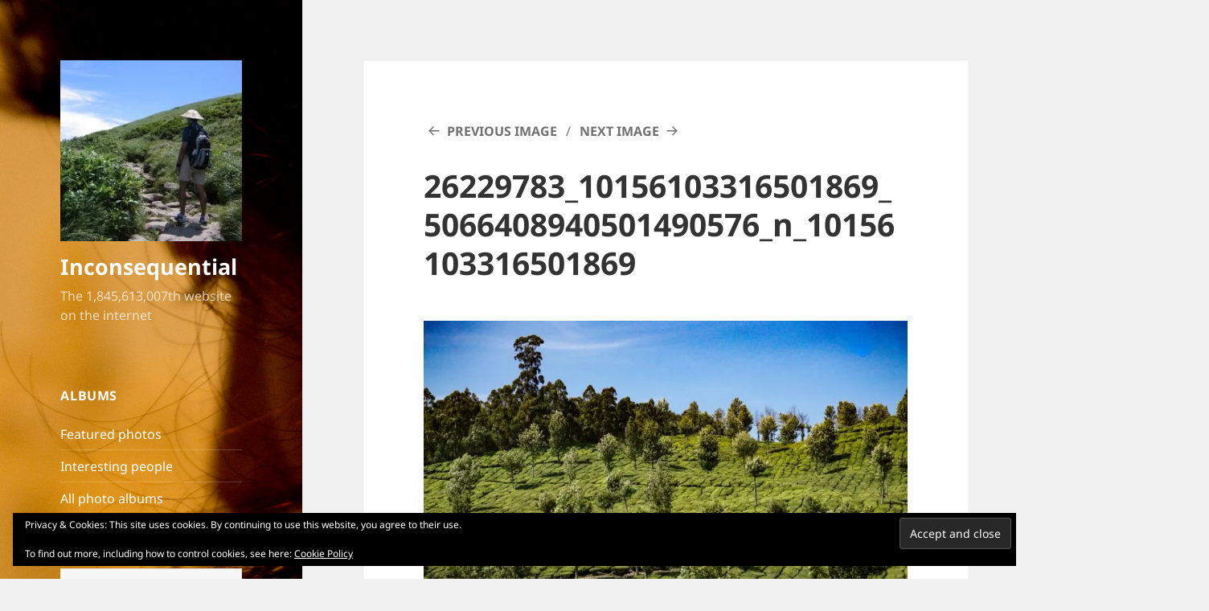

--- FILE ---
content_type: text/html; charset=UTF-8
request_url: https://prafulkapadia.com/26229783_10156103316501869_5066408940501490576_n_10156103316501869/
body_size: 17370
content:
<!DOCTYPE html>
<html lang="en-GB" class="no-js">
<head>
	<meta charset="UTF-8">
	<meta name="viewport" content="width=device-width, initial-scale=1.0">
	<link rel="profile" href="https://gmpg.org/xfn/11">
	<link rel="pingback" href="https://prafulkapadia.com/xmlrpc.php">
	
<title>26229783_10156103316501869_5066408940501490576_n_10156103316501869 &#8211; Inconsequential</title>
<meta name='robots' content='max-image-preview:large' />
	<style>img:is([sizes="auto" i], [sizes^="auto," i]) { contain-intrinsic-size: 3000px 1500px }</style>
	<link rel='dns-prefetch' href='//stats.wp.com' />
<link rel='dns-prefetch' href='//jetpack.wordpress.com' />
<link rel='dns-prefetch' href='//s0.wp.com' />
<link rel='dns-prefetch' href='//public-api.wordpress.com' />
<link rel='dns-prefetch' href='//0.gravatar.com' />
<link rel='dns-prefetch' href='//1.gravatar.com' />
<link rel='dns-prefetch' href='//2.gravatar.com' />
<link rel='preconnect' href='//i0.wp.com' />
<link rel='preconnect' href='//c0.wp.com' />
<link rel="alternate" type="application/rss+xml" title="Inconsequential &raquo; Feed" href="https://prafulkapadia.com/feed/" />
<link rel="alternate" type="application/rss+xml" title="Inconsequential &raquo; Comments Feed" href="https://prafulkapadia.com/comments/feed/" />
<link rel="alternate" type="application/rss+xml" title="Inconsequential &raquo; 26229783_10156103316501869_5066408940501490576_n_10156103316501869 Comments Feed" href="https://prafulkapadia.com/feed/?attachment_id=620" />

<link rel='stylesheet' id='twentyfifteen-jetpack-css' href='https://c0.wp.com/p/jetpack/15.4/modules/theme-tools/compat/twentyfifteen.css' media='all' />
<style id='wp-emoji-styles-inline-css'>

	img.wp-smiley, img.emoji {
		display: inline !important;
		border: none !important;
		box-shadow: none !important;
		height: 1em !important;
		width: 1em !important;
		margin: 0 0.07em !important;
		vertical-align: -0.1em !important;
		background: none !important;
		padding: 0 !important;
	}
</style>
<link rel='stylesheet' id='wp-block-library-css' href='https://c0.wp.com/c/6.8.3/wp-includes/css/dist/block-library/style.min.css' media='all' />
<style id='wp-block-library-theme-inline-css'>
.wp-block-audio :where(figcaption){color:#555;font-size:13px;text-align:center}.is-dark-theme .wp-block-audio :where(figcaption){color:#ffffffa6}.wp-block-audio{margin:0 0 1em}.wp-block-code{border:1px solid #ccc;border-radius:4px;font-family:Menlo,Consolas,monaco,monospace;padding:.8em 1em}.wp-block-embed :where(figcaption){color:#555;font-size:13px;text-align:center}.is-dark-theme .wp-block-embed :where(figcaption){color:#ffffffa6}.wp-block-embed{margin:0 0 1em}.blocks-gallery-caption{color:#555;font-size:13px;text-align:center}.is-dark-theme .blocks-gallery-caption{color:#ffffffa6}:root :where(.wp-block-image figcaption){color:#555;font-size:13px;text-align:center}.is-dark-theme :root :where(.wp-block-image figcaption){color:#ffffffa6}.wp-block-image{margin:0 0 1em}.wp-block-pullquote{border-bottom:4px solid;border-top:4px solid;color:currentColor;margin-bottom:1.75em}.wp-block-pullquote cite,.wp-block-pullquote footer,.wp-block-pullquote__citation{color:currentColor;font-size:.8125em;font-style:normal;text-transform:uppercase}.wp-block-quote{border-left:.25em solid;margin:0 0 1.75em;padding-left:1em}.wp-block-quote cite,.wp-block-quote footer{color:currentColor;font-size:.8125em;font-style:normal;position:relative}.wp-block-quote:where(.has-text-align-right){border-left:none;border-right:.25em solid;padding-left:0;padding-right:1em}.wp-block-quote:where(.has-text-align-center){border:none;padding-left:0}.wp-block-quote.is-large,.wp-block-quote.is-style-large,.wp-block-quote:where(.is-style-plain){border:none}.wp-block-search .wp-block-search__label{font-weight:700}.wp-block-search__button{border:1px solid #ccc;padding:.375em .625em}:where(.wp-block-group.has-background){padding:1.25em 2.375em}.wp-block-separator.has-css-opacity{opacity:.4}.wp-block-separator{border:none;border-bottom:2px solid;margin-left:auto;margin-right:auto}.wp-block-separator.has-alpha-channel-opacity{opacity:1}.wp-block-separator:not(.is-style-wide):not(.is-style-dots){width:100px}.wp-block-separator.has-background:not(.is-style-dots){border-bottom:none;height:1px}.wp-block-separator.has-background:not(.is-style-wide):not(.is-style-dots){height:2px}.wp-block-table{margin:0 0 1em}.wp-block-table td,.wp-block-table th{word-break:normal}.wp-block-table :where(figcaption){color:#555;font-size:13px;text-align:center}.is-dark-theme .wp-block-table :where(figcaption){color:#ffffffa6}.wp-block-video :where(figcaption){color:#555;font-size:13px;text-align:center}.is-dark-theme .wp-block-video :where(figcaption){color:#ffffffa6}.wp-block-video{margin:0 0 1em}:root :where(.wp-block-template-part.has-background){margin-bottom:0;margin-top:0;padding:1.25em 2.375em}
</style>
<style id='classic-theme-styles-inline-css'>
/*! This file is auto-generated */
.wp-block-button__link{color:#fff;background-color:#32373c;border-radius:9999px;box-shadow:none;text-decoration:none;padding:calc(.667em + 2px) calc(1.333em + 2px);font-size:1.125em}.wp-block-file__button{background:#32373c;color:#fff;text-decoration:none}
</style>
<link rel='stylesheet' id='mediaelement-css' href='https://c0.wp.com/c/6.8.3/wp-includes/js/mediaelement/mediaelementplayer-legacy.min.css' media='all' />
<link rel='stylesheet' id='wp-mediaelement-css' href='https://c0.wp.com/c/6.8.3/wp-includes/js/mediaelement/wp-mediaelement.min.css' media='all' />
<style id='jetpack-sharing-buttons-style-inline-css'>
.jetpack-sharing-buttons__services-list{display:flex;flex-direction:row;flex-wrap:wrap;gap:0;list-style-type:none;margin:5px;padding:0}.jetpack-sharing-buttons__services-list.has-small-icon-size{font-size:12px}.jetpack-sharing-buttons__services-list.has-normal-icon-size{font-size:16px}.jetpack-sharing-buttons__services-list.has-large-icon-size{font-size:24px}.jetpack-sharing-buttons__services-list.has-huge-icon-size{font-size:36px}@media print{.jetpack-sharing-buttons__services-list{display:none!important}}.editor-styles-wrapper .wp-block-jetpack-sharing-buttons{gap:0;padding-inline-start:0}ul.jetpack-sharing-buttons__services-list.has-background{padding:1.25em 2.375em}
</style>
<style id='global-styles-inline-css'>
:root{--wp--preset--aspect-ratio--square: 1;--wp--preset--aspect-ratio--4-3: 4/3;--wp--preset--aspect-ratio--3-4: 3/4;--wp--preset--aspect-ratio--3-2: 3/2;--wp--preset--aspect-ratio--2-3: 2/3;--wp--preset--aspect-ratio--16-9: 16/9;--wp--preset--aspect-ratio--9-16: 9/16;--wp--preset--color--black: #000000;--wp--preset--color--cyan-bluish-gray: #abb8c3;--wp--preset--color--white: #fff;--wp--preset--color--pale-pink: #f78da7;--wp--preset--color--vivid-red: #cf2e2e;--wp--preset--color--luminous-vivid-orange: #ff6900;--wp--preset--color--luminous-vivid-amber: #fcb900;--wp--preset--color--light-green-cyan: #7bdcb5;--wp--preset--color--vivid-green-cyan: #00d084;--wp--preset--color--pale-cyan-blue: #8ed1fc;--wp--preset--color--vivid-cyan-blue: #0693e3;--wp--preset--color--vivid-purple: #9b51e0;--wp--preset--color--dark-gray: #111;--wp--preset--color--light-gray: #f1f1f1;--wp--preset--color--yellow: #f4ca16;--wp--preset--color--dark-brown: #352712;--wp--preset--color--medium-pink: #e53b51;--wp--preset--color--light-pink: #ffe5d1;--wp--preset--color--dark-purple: #2e2256;--wp--preset--color--purple: #674970;--wp--preset--color--blue-gray: #22313f;--wp--preset--color--bright-blue: #55c3dc;--wp--preset--color--light-blue: #e9f2f9;--wp--preset--gradient--vivid-cyan-blue-to-vivid-purple: linear-gradient(135deg,rgba(6,147,227,1) 0%,rgb(155,81,224) 100%);--wp--preset--gradient--light-green-cyan-to-vivid-green-cyan: linear-gradient(135deg,rgb(122,220,180) 0%,rgb(0,208,130) 100%);--wp--preset--gradient--luminous-vivid-amber-to-luminous-vivid-orange: linear-gradient(135deg,rgba(252,185,0,1) 0%,rgba(255,105,0,1) 100%);--wp--preset--gradient--luminous-vivid-orange-to-vivid-red: linear-gradient(135deg,rgba(255,105,0,1) 0%,rgb(207,46,46) 100%);--wp--preset--gradient--very-light-gray-to-cyan-bluish-gray: linear-gradient(135deg,rgb(238,238,238) 0%,rgb(169,184,195) 100%);--wp--preset--gradient--cool-to-warm-spectrum: linear-gradient(135deg,rgb(74,234,220) 0%,rgb(151,120,209) 20%,rgb(207,42,186) 40%,rgb(238,44,130) 60%,rgb(251,105,98) 80%,rgb(254,248,76) 100%);--wp--preset--gradient--blush-light-purple: linear-gradient(135deg,rgb(255,206,236) 0%,rgb(152,150,240) 100%);--wp--preset--gradient--blush-bordeaux: linear-gradient(135deg,rgb(254,205,165) 0%,rgb(254,45,45) 50%,rgb(107,0,62) 100%);--wp--preset--gradient--luminous-dusk: linear-gradient(135deg,rgb(255,203,112) 0%,rgb(199,81,192) 50%,rgb(65,88,208) 100%);--wp--preset--gradient--pale-ocean: linear-gradient(135deg,rgb(255,245,203) 0%,rgb(182,227,212) 50%,rgb(51,167,181) 100%);--wp--preset--gradient--electric-grass: linear-gradient(135deg,rgb(202,248,128) 0%,rgb(113,206,126) 100%);--wp--preset--gradient--midnight: linear-gradient(135deg,rgb(2,3,129) 0%,rgb(40,116,252) 100%);--wp--preset--gradient--dark-gray-gradient-gradient: linear-gradient(90deg, rgba(17,17,17,1) 0%, rgba(42,42,42,1) 100%);--wp--preset--gradient--light-gray-gradient: linear-gradient(90deg, rgba(241,241,241,1) 0%, rgba(215,215,215,1) 100%);--wp--preset--gradient--white-gradient: linear-gradient(90deg, rgba(255,255,255,1) 0%, rgba(230,230,230,1) 100%);--wp--preset--gradient--yellow-gradient: linear-gradient(90deg, rgba(244,202,22,1) 0%, rgba(205,168,10,1) 100%);--wp--preset--gradient--dark-brown-gradient: linear-gradient(90deg, rgba(53,39,18,1) 0%, rgba(91,67,31,1) 100%);--wp--preset--gradient--medium-pink-gradient: linear-gradient(90deg, rgba(229,59,81,1) 0%, rgba(209,28,51,1) 100%);--wp--preset--gradient--light-pink-gradient: linear-gradient(90deg, rgba(255,229,209,1) 0%, rgba(255,200,158,1) 100%);--wp--preset--gradient--dark-purple-gradient: linear-gradient(90deg, rgba(46,34,86,1) 0%, rgba(66,48,123,1) 100%);--wp--preset--gradient--purple-gradient: linear-gradient(90deg, rgba(103,73,112,1) 0%, rgba(131,93,143,1) 100%);--wp--preset--gradient--blue-gray-gradient: linear-gradient(90deg, rgba(34,49,63,1) 0%, rgba(52,75,96,1) 100%);--wp--preset--gradient--bright-blue-gradient: linear-gradient(90deg, rgba(85,195,220,1) 0%, rgba(43,180,211,1) 100%);--wp--preset--gradient--light-blue-gradient: linear-gradient(90deg, rgba(233,242,249,1) 0%, rgba(193,218,238,1) 100%);--wp--preset--font-size--small: 13px;--wp--preset--font-size--medium: 20px;--wp--preset--font-size--large: 36px;--wp--preset--font-size--x-large: 42px;--wp--preset--spacing--20: 0.44rem;--wp--preset--spacing--30: 0.67rem;--wp--preset--spacing--40: 1rem;--wp--preset--spacing--50: 1.5rem;--wp--preset--spacing--60: 2.25rem;--wp--preset--spacing--70: 3.38rem;--wp--preset--spacing--80: 5.06rem;--wp--preset--shadow--natural: 6px 6px 9px rgba(0, 0, 0, 0.2);--wp--preset--shadow--deep: 12px 12px 50px rgba(0, 0, 0, 0.4);--wp--preset--shadow--sharp: 6px 6px 0px rgba(0, 0, 0, 0.2);--wp--preset--shadow--outlined: 6px 6px 0px -3px rgba(255, 255, 255, 1), 6px 6px rgba(0, 0, 0, 1);--wp--preset--shadow--crisp: 6px 6px 0px rgba(0, 0, 0, 1);}:where(.is-layout-flex){gap: 0.5em;}:where(.is-layout-grid){gap: 0.5em;}body .is-layout-flex{display: flex;}.is-layout-flex{flex-wrap: wrap;align-items: center;}.is-layout-flex > :is(*, div){margin: 0;}body .is-layout-grid{display: grid;}.is-layout-grid > :is(*, div){margin: 0;}:where(.wp-block-columns.is-layout-flex){gap: 2em;}:where(.wp-block-columns.is-layout-grid){gap: 2em;}:where(.wp-block-post-template.is-layout-flex){gap: 1.25em;}:where(.wp-block-post-template.is-layout-grid){gap: 1.25em;}.has-black-color{color: var(--wp--preset--color--black) !important;}.has-cyan-bluish-gray-color{color: var(--wp--preset--color--cyan-bluish-gray) !important;}.has-white-color{color: var(--wp--preset--color--white) !important;}.has-pale-pink-color{color: var(--wp--preset--color--pale-pink) !important;}.has-vivid-red-color{color: var(--wp--preset--color--vivid-red) !important;}.has-luminous-vivid-orange-color{color: var(--wp--preset--color--luminous-vivid-orange) !important;}.has-luminous-vivid-amber-color{color: var(--wp--preset--color--luminous-vivid-amber) !important;}.has-light-green-cyan-color{color: var(--wp--preset--color--light-green-cyan) !important;}.has-vivid-green-cyan-color{color: var(--wp--preset--color--vivid-green-cyan) !important;}.has-pale-cyan-blue-color{color: var(--wp--preset--color--pale-cyan-blue) !important;}.has-vivid-cyan-blue-color{color: var(--wp--preset--color--vivid-cyan-blue) !important;}.has-vivid-purple-color{color: var(--wp--preset--color--vivid-purple) !important;}.has-black-background-color{background-color: var(--wp--preset--color--black) !important;}.has-cyan-bluish-gray-background-color{background-color: var(--wp--preset--color--cyan-bluish-gray) !important;}.has-white-background-color{background-color: var(--wp--preset--color--white) !important;}.has-pale-pink-background-color{background-color: var(--wp--preset--color--pale-pink) !important;}.has-vivid-red-background-color{background-color: var(--wp--preset--color--vivid-red) !important;}.has-luminous-vivid-orange-background-color{background-color: var(--wp--preset--color--luminous-vivid-orange) !important;}.has-luminous-vivid-amber-background-color{background-color: var(--wp--preset--color--luminous-vivid-amber) !important;}.has-light-green-cyan-background-color{background-color: var(--wp--preset--color--light-green-cyan) !important;}.has-vivid-green-cyan-background-color{background-color: var(--wp--preset--color--vivid-green-cyan) !important;}.has-pale-cyan-blue-background-color{background-color: var(--wp--preset--color--pale-cyan-blue) !important;}.has-vivid-cyan-blue-background-color{background-color: var(--wp--preset--color--vivid-cyan-blue) !important;}.has-vivid-purple-background-color{background-color: var(--wp--preset--color--vivid-purple) !important;}.has-black-border-color{border-color: var(--wp--preset--color--black) !important;}.has-cyan-bluish-gray-border-color{border-color: var(--wp--preset--color--cyan-bluish-gray) !important;}.has-white-border-color{border-color: var(--wp--preset--color--white) !important;}.has-pale-pink-border-color{border-color: var(--wp--preset--color--pale-pink) !important;}.has-vivid-red-border-color{border-color: var(--wp--preset--color--vivid-red) !important;}.has-luminous-vivid-orange-border-color{border-color: var(--wp--preset--color--luminous-vivid-orange) !important;}.has-luminous-vivid-amber-border-color{border-color: var(--wp--preset--color--luminous-vivid-amber) !important;}.has-light-green-cyan-border-color{border-color: var(--wp--preset--color--light-green-cyan) !important;}.has-vivid-green-cyan-border-color{border-color: var(--wp--preset--color--vivid-green-cyan) !important;}.has-pale-cyan-blue-border-color{border-color: var(--wp--preset--color--pale-cyan-blue) !important;}.has-vivid-cyan-blue-border-color{border-color: var(--wp--preset--color--vivid-cyan-blue) !important;}.has-vivid-purple-border-color{border-color: var(--wp--preset--color--vivid-purple) !important;}.has-vivid-cyan-blue-to-vivid-purple-gradient-background{background: var(--wp--preset--gradient--vivid-cyan-blue-to-vivid-purple) !important;}.has-light-green-cyan-to-vivid-green-cyan-gradient-background{background: var(--wp--preset--gradient--light-green-cyan-to-vivid-green-cyan) !important;}.has-luminous-vivid-amber-to-luminous-vivid-orange-gradient-background{background: var(--wp--preset--gradient--luminous-vivid-amber-to-luminous-vivid-orange) !important;}.has-luminous-vivid-orange-to-vivid-red-gradient-background{background: var(--wp--preset--gradient--luminous-vivid-orange-to-vivid-red) !important;}.has-very-light-gray-to-cyan-bluish-gray-gradient-background{background: var(--wp--preset--gradient--very-light-gray-to-cyan-bluish-gray) !important;}.has-cool-to-warm-spectrum-gradient-background{background: var(--wp--preset--gradient--cool-to-warm-spectrum) !important;}.has-blush-light-purple-gradient-background{background: var(--wp--preset--gradient--blush-light-purple) !important;}.has-blush-bordeaux-gradient-background{background: var(--wp--preset--gradient--blush-bordeaux) !important;}.has-luminous-dusk-gradient-background{background: var(--wp--preset--gradient--luminous-dusk) !important;}.has-pale-ocean-gradient-background{background: var(--wp--preset--gradient--pale-ocean) !important;}.has-electric-grass-gradient-background{background: var(--wp--preset--gradient--electric-grass) !important;}.has-midnight-gradient-background{background: var(--wp--preset--gradient--midnight) !important;}.has-small-font-size{font-size: var(--wp--preset--font-size--small) !important;}.has-medium-font-size{font-size: var(--wp--preset--font-size--medium) !important;}.has-large-font-size{font-size: var(--wp--preset--font-size--large) !important;}.has-x-large-font-size{font-size: var(--wp--preset--font-size--x-large) !important;}
:where(.wp-block-post-template.is-layout-flex){gap: 1.25em;}:where(.wp-block-post-template.is-layout-grid){gap: 1.25em;}
:where(.wp-block-columns.is-layout-flex){gap: 2em;}:where(.wp-block-columns.is-layout-grid){gap: 2em;}
:root :where(.wp-block-pullquote){font-size: 1.5em;line-height: 1.6;}
</style>
<link rel='stylesheet' id='parent-style-css' href='https://prafulkapadia.com/wp-content/themes/twentyfifteen/style.css?ver=6.8.3' media='all' />
<link rel='stylesheet' id='twentyfifteen-fonts-css' href='https://prafulkapadia.com/wp-content/themes/twentyfifteen/assets/fonts/noto-sans-plus-noto-serif-plus-inconsolata.css?ver=20230328' media='all' />
<link rel='stylesheet' id='genericons-css' href='https://c0.wp.com/p/jetpack/15.4/_inc/genericons/genericons/genericons.css' media='all' />
<link rel='stylesheet' id='twentyfifteen-style-css' href='https://prafulkapadia.com/wp-content/themes/twentyfifteen-child/style.css?ver=20250415' media='all' />
<link rel='stylesheet' id='twentyfifteen-block-style-css' href='https://prafulkapadia.com/wp-content/themes/twentyfifteen/css/blocks.css?ver=20240715' media='all' />
<link rel='stylesheet' id='jetpack-subscriptions-css' href='https://c0.wp.com/p/jetpack/15.4/_inc/build/subscriptions/subscriptions.min.css' media='all' />
<link rel='stylesheet' id='sharedaddy-css' href='https://c0.wp.com/p/jetpack/15.4/modules/sharedaddy/sharing.css' media='all' />
<link rel='stylesheet' id='social-logos-css' href='https://c0.wp.com/p/jetpack/15.4/_inc/social-logos/social-logos.min.css' media='all' />





<link rel="https://api.w.org/" href="https://prafulkapadia.com/wp-json/" /><link rel="alternate" title="JSON" type="application/json" href="https://prafulkapadia.com/wp-json/wp/v2/media/620" /><link rel="EditURI" type="application/rsd+xml" title="RSD" href="https://prafulkapadia.com/xmlrpc.php?rsd" />
<meta name="generator" content="WordPress 6.8.3" />
<link rel='shortlink' href='https://prafulkapadia.com/?p=620' />
<link rel="alternate" title="oEmbed (JSON)" type="application/json+oembed" href="https://prafulkapadia.com/wp-json/oembed/1.0/embed?url=https%3A%2F%2Fprafulkapadia.com%2F26229783_10156103316501869_5066408940501490576_n_10156103316501869%2F" />
<link rel="alternate" title="oEmbed (XML)" type="text/xml+oembed" href="https://prafulkapadia.com/wp-json/oembed/1.0/embed?url=https%3A%2F%2Fprafulkapadia.com%2F26229783_10156103316501869_5066408940501490576_n_10156103316501869%2F&#038;format=xml" />
	<style>img#wpstats{display:none}</style>
				<style type="text/css" id="twentyfifteen-header-css">
				.site-header {

			/*
			 * No shorthand so the Customizer can override individual properties.
			 * @see https://core.trac.wordpress.org/ticket/31460
			 */
			background-image: url(https://prafulkapadia.com/wp-content/uploads/2019/03/cropped-DSC02456-wp1-2.jpg);
			background-repeat: no-repeat;
			background-position: 50% 50%;
			-webkit-background-size: cover;
			-moz-background-size:    cover;
			-o-background-size:      cover;
			background-size:         cover;
		}

		@media screen and (min-width: 59.6875em) {
			body:before {

				/*
				 * No shorthand so the Customizer can override individual properties.
				 * @see https://core.trac.wordpress.org/ticket/31460
				 */
				background-image: url(https://prafulkapadia.com/wp-content/uploads/2019/03/cropped-DSC02456-wp1-2.jpg);
				background-repeat: no-repeat;
				background-position: 100% 50%;
				-webkit-background-size: cover;
				-moz-background-size:    cover;
				-o-background-size:      cover;
				background-size:         cover;
				border-right: 0;
			}

			.site-header {
				background: transparent;
			}
		}
				</style>
		
<!-- Jetpack Open Graph Tags -->
<meta property="og:type" content="article" />
<meta property="og:title" content="26229783_10156103316501869_5066408940501490576_n_10156103316501869" />
<meta property="og:url" content="https://prafulkapadia.com/26229783_10156103316501869_5066408940501490576_n_10156103316501869/" />
<meta property="og:description" content="Visit the post for more." />
<meta property="article:published_time" content="2018-01-04T16:31:13+00:00" />
<meta property="article:modified_time" content="2018-01-04T16:31:13+00:00" />
<meta property="og:site_name" content="Inconsequential" />
<meta property="og:image" content="https://prafulkapadia.com/wp-content/uploads/2019/03/26229783_10156103316501869_5066408940501490576_n_10156103316501869.jpg" />
<meta property="og:image:alt" content="photos_and_videos/India_10156017845096869/26229783_10156103316501869_5066408940501490576_n_10156103316501869.jpg" />
<meta property="og:locale" content="en_GB" />
<meta name="twitter:site" content="@praful_kapadia" />
<meta name="twitter:text:title" content="26229783_10156103316501869_5066408940501490576_n_10156103316501869" />
<meta name="twitter:image" content="https://i0.wp.com/prafulkapadia.com/wp-content/uploads/2019/03/26229783_10156103316501869_5066408940501490576_n_10156103316501869.jpg?fit=960%2C640&#038;ssl=1&#038;w=640" />
<meta name="twitter:image:alt" content="photos_and_videos/India_10156017845096869/26229783_10156103316501869_5066408940501490576_n_10156103316501869.jpg" />
<meta name="twitter:card" content="summary_large_image" />
<meta name="twitter:description" content="Visit the post for more." />

<!-- End Jetpack Open Graph Tags -->
<link rel="icon" href="https://i0.wp.com/prafulkapadia.com/wp-content/uploads/2019/03/cropped-206931_4837906868_2005_n_4837906868-1.jpg?fit=32%2C32&#038;ssl=1" sizes="32x32" />
<link rel="icon" href="https://i0.wp.com/prafulkapadia.com/wp-content/uploads/2019/03/cropped-206931_4837906868_2005_n_4837906868-1.jpg?fit=192%2C192&#038;ssl=1" sizes="192x192" />
<link rel="apple-touch-icon" href="https://i0.wp.com/prafulkapadia.com/wp-content/uploads/2019/03/cropped-206931_4837906868_2005_n_4837906868-1.jpg?fit=180%2C180&#038;ssl=1" />
<meta name="msapplication-TileImage" content="https://i0.wp.com/prafulkapadia.com/wp-content/uploads/2019/03/cropped-206931_4837906868_2005_n_4837906868-1.jpg?fit=270%2C270&#038;ssl=1" />
		<style id="wp-custom-css">
			/* Jetpack Carousel */

.jp-carousel-image-meta {
display: none;
}


/* Hide Comment Form & Link */
#jp-carousel-comment-form-container, /* Form */
div.jp-carousel-buttons a.jp-carousel-commentlink, /* Link */
#jp-carousel-comments-loading /* Loading Comments text */ {
	display: none !important;
}

/* Remove Padding from Link Area */
.jp-carousel-buttons {
	padding: 0 !important;
}

/* Hide image title, which is usually
 * the filename. We use the description
 * to describe the image
 */

.jp-carousel-titleanddesc-title {
	display: none !important;
}

a:hover, a:focus {
	color: #1F99DD;
}

		</style>
		</head>

<body class="attachment wp-singular attachment-template-default single single-attachment postid-620 attachmentid-620 attachment-jpeg wp-custom-logo wp-embed-responsive wp-theme-twentyfifteen wp-child-theme-twentyfifteen-child">
<div id="page" class="hfeed site">
	<a class="skip-link screen-reader-text" href="#content">
		Skip to content	</a>

	<div id="sidebar" class="sidebar">
		<header id="masthead" class="site-header">
			<div class="site-branding">
				<a href="https://prafulkapadia.com/" class="custom-logo-link" rel="home"><img width="248" height="247" src="https://i0.wp.com/prafulkapadia.com/wp-content/uploads/2019/03/cropped-206931_4837906868_2005_n_4837906868.jpg?fit=248%2C247&amp;ssl=1" class="custom-logo" alt="Inconsequential" decoding="async" fetchpriority="high" srcset="https://i0.wp.com/prafulkapadia.com/wp-content/uploads/2019/03/cropped-206931_4837906868_2005_n_4837906868.jpg?w=248&amp;ssl=1 248w, https://i0.wp.com/prafulkapadia.com/wp-content/uploads/2019/03/cropped-206931_4837906868_2005_n_4837906868.jpg?resize=150%2C150&amp;ssl=1 150w" sizes="(max-width: 248px) 100vw, 248px" data-attachment-id="93" data-permalink="https://prafulkapadia.com/cropped-206931_4837906868_2005_n_4837906868-jpg/" data-orig-file="https://i0.wp.com/prafulkapadia.com/wp-content/uploads/2019/03/cropped-206931_4837906868_2005_n_4837906868.jpg?fit=248%2C247&amp;ssl=1" data-orig-size="248,247" data-comments-opened="1" data-image-meta="{&quot;aperture&quot;:&quot;0&quot;,&quot;credit&quot;:&quot;&quot;,&quot;camera&quot;:&quot;&quot;,&quot;caption&quot;:&quot;&quot;,&quot;created_timestamp&quot;:&quot;0&quot;,&quot;copyright&quot;:&quot;&quot;,&quot;focal_length&quot;:&quot;0&quot;,&quot;iso&quot;:&quot;0&quot;,&quot;shutter_speed&quot;:&quot;0&quot;,&quot;title&quot;:&quot;&quot;,&quot;orientation&quot;:&quot;0&quot;}" data-image-title="cropped-206931_4837906868_2005_n_4837906868.jpg" data-image-description="&lt;p&gt;https://prafulkapadia.com/wp-content/uploads/2019/03/cropped-206931_4837906868_2005_n_4837906868.jpg&lt;/p&gt;
" data-image-caption="" data-medium-file="https://i0.wp.com/prafulkapadia.com/wp-content/uploads/2019/03/cropped-206931_4837906868_2005_n_4837906868.jpg?fit=248%2C247&amp;ssl=1" data-large-file="https://i0.wp.com/prafulkapadia.com/wp-content/uploads/2019/03/cropped-206931_4837906868_2005_n_4837906868.jpg?fit=248%2C247&amp;ssl=1" /></a>						<p class="site-title"><a href="https://prafulkapadia.com/" rel="home" >Inconsequential</a></p>
												<p class="site-description">The 1,845,613,007th website on the internet</p>
										<button class="secondary-toggle">Menu and widgets</button>
			</div><!-- .site-branding -->
		</header><!-- .site-header -->

			<div id="secondary" class="secondary">

		
		
					<div id="widget-area" class="widget-area" role="complementary">
				<aside id="nav_menu-4" class="widget widget_nav_menu"><h2 class="widget-title">Albums</h2><nav class="menu-albums-container" aria-label="Albums"><ul id="menu-albums" class="menu"><li id="menu-item-3615" class="menu-item menu-item-type-post_type menu-item-object-pk-photo-album menu-item-3615"><a href="https://prafulkapadia.com/albums/featured-photos/">Featured photos</a></li>
<li id="menu-item-3614" class="menu-item menu-item-type-post_type menu-item-object-pk-photo-album menu-item-3614"><a href="https://prafulkapadia.com/albums/people/">Interesting people</a></li>
<li id="menu-item-3616" class="menu-item menu-item-type-post_type_archive menu-item-object-pk-photo-album menu-item-3616"><a href="https://prafulkapadia.com/albums/">All photo albums</a></li>
</ul></nav></aside><aside id="search-2" class="widget widget_search"><form role="search" method="get" class="search-form" action="https://prafulkapadia.com/">
				<label>
					<span class="screen-reader-text">Search for:</span>
					<input type="search" class="search-field" placeholder="Search &hellip;" value="" name="s" />
				</label>
				<input type="submit" class="search-submit screen-reader-text" value="Search" />
			</form></aside>
		<aside id="recent-posts-2" class="widget widget_recent_entries">
		<h2 class="widget-title">Recent Updates</h2><nav aria-label="Recent Updates">
		<ul>
											<li>
					<a href="https://prafulkapadia.com/2025/12/05/ramanujan-the-mathemagician/">Ramanujan the mathemagician</a>
									</li>
											<li>
					<a href="https://prafulkapadia.com/2025/12/03/richmond-and-kew/">Richmond and Kew</a>
									</li>
											<li>
					<a href="https://prafulkapadia.com/2025/12/01/wild-garlic-in-box-hill/">Wild garlic in Box Hill</a>
									</li>
											<li>
					<a href="https://prafulkapadia.com/2025/09/19/spring-in-kew-gardens/">Spring in Kew Gardens</a>
									</li>
											<li>
					<a href="https://prafulkapadia.com/2025/09/17/back-in-london-at-mildreds/">Back in London at Mildred&#8217;s</a>
									</li>
					</ul>

		</nav></aside><aside id="blog_subscription-2" class="widget widget_blog_subscription jetpack_subscription_widget"><h2 class="widget-title">Receive email when blog updated</h2>
			<div class="wp-block-jetpack-subscriptions__container">
			<form action="#" method="post" accept-charset="utf-8" id="subscribe-blog-blog_subscription-2"
				data-blog="159177506"
				data-post_access_level="everybody" >
									<p id="subscribe-email">
						<label id="jetpack-subscribe-label"
							class="screen-reader-text"
							for="subscribe-field-blog_subscription-2">
							Email Address						</label>
						<input type="email" name="email" autocomplete="email" required="required"
																					value=""
							id="subscribe-field-blog_subscription-2"
							placeholder="Email Address"
						/>
					</p>

					<p id="subscribe-submit"
											>
						<input type="hidden" name="action" value="subscribe"/>
						<input type="hidden" name="source" value="https://prafulkapadia.com/26229783_10156103316501869_5066408940501490576_n_10156103316501869/"/>
						<input type="hidden" name="sub-type" value="widget"/>
						<input type="hidden" name="redirect_fragment" value="subscribe-blog-blog_subscription-2"/>
						<input type="hidden" id="_wpnonce" name="_wpnonce" value="fa080c4320" /><input type="hidden" name="_wp_http_referer" value="/26229783_10156103316501869_5066408940501490576_n_10156103316501869/" />						<button type="submit"
															class="wp-block-button__link"
																					name="jetpack_subscriptions_widget"
						>
							Subscribe						</button>
					</p>
							</form>
						</div>
			
</aside><aside id="categories-2" class="widget widget_categories"><h2 class="widget-title">Categories</h2><nav aria-label="Categories">
			<ul>
					<li class="cat-item cat-item-7"><a href="https://prafulkapadia.com/category/culture/">Culture</a>
</li>
	<li class="cat-item cat-item-58"><a href="https://prafulkapadia.com/category/health/">Health</a>
</li>
	<li class="cat-item cat-item-60"><a href="https://prafulkapadia.com/category/hiking/">Hiking</a>
</li>
	<li class="cat-item cat-item-64"><a href="https://prafulkapadia.com/category/tech/">Tech</a>
</li>
	<li class="cat-item cat-item-9"><a href="https://prafulkapadia.com/category/travel/">Travel</a>
</li>
	<li class="cat-item cat-item-1"><a href="https://prafulkapadia.com/category/uncategorized/">Uncategorized</a>
</li>
			</ul>

			</nav></aside><aside id="archives-2" class="widget widget_archive"><h2 class="widget-title">Archives</h2>		<label class="screen-reader-text" for="archives-dropdown-2">Archives</label>
		<select id="archives-dropdown-2" name="archive-dropdown">
			
			<option value="">Select Month</option>
				<option value='https://prafulkapadia.com/2025/12/'> December 2025 </option>
	<option value='https://prafulkapadia.com/2025/09/'> September 2025 </option>
	<option value='https://prafulkapadia.com/2025/07/'> July 2025 </option>
	<option value='https://prafulkapadia.com/2025/06/'> June 2025 </option>
	<option value='https://prafulkapadia.com/2025/05/'> May 2025 </option>
	<option value='https://prafulkapadia.com/2025/04/'> April 2025 </option>
	<option value='https://prafulkapadia.com/2025/03/'> March 2025 </option>
	<option value='https://prafulkapadia.com/2025/02/'> February 2025 </option>
	<option value='https://prafulkapadia.com/2025/01/'> January 2025 </option>
	<option value='https://prafulkapadia.com/2024/09/'> September 2024 </option>
	<option value='https://prafulkapadia.com/2024/08/'> August 2024 </option>
	<option value='https://prafulkapadia.com/2024/06/'> June 2024 </option>
	<option value='https://prafulkapadia.com/2024/05/'> May 2024 </option>
	<option value='https://prafulkapadia.com/2024/04/'> April 2024 </option>
	<option value='https://prafulkapadia.com/2024/03/'> March 2024 </option>
	<option value='https://prafulkapadia.com/2023/12/'> December 2023 </option>
	<option value='https://prafulkapadia.com/2023/11/'> November 2023 </option>
	<option value='https://prafulkapadia.com/2023/10/'> October 2023 </option>
	<option value='https://prafulkapadia.com/2023/09/'> September 2023 </option>
	<option value='https://prafulkapadia.com/2023/08/'> August 2023 </option>
	<option value='https://prafulkapadia.com/2023/07/'> July 2023 </option>
	<option value='https://prafulkapadia.com/2023/06/'> June 2023 </option>
	<option value='https://prafulkapadia.com/2023/05/'> May 2023 </option>
	<option value='https://prafulkapadia.com/2023/04/'> April 2023 </option>
	<option value='https://prafulkapadia.com/2023/03/'> March 2023 </option>
	<option value='https://prafulkapadia.com/2023/02/'> February 2023 </option>
	<option value='https://prafulkapadia.com/2023/01/'> January 2023 </option>
	<option value='https://prafulkapadia.com/2022/12/'> December 2022 </option>
	<option value='https://prafulkapadia.com/2022/11/'> November 2022 </option>
	<option value='https://prafulkapadia.com/2022/10/'> October 2022 </option>
	<option value='https://prafulkapadia.com/2022/09/'> September 2022 </option>
	<option value='https://prafulkapadia.com/2022/08/'> August 2022 </option>
	<option value='https://prafulkapadia.com/2022/07/'> July 2022 </option>
	<option value='https://prafulkapadia.com/2022/06/'> June 2022 </option>
	<option value='https://prafulkapadia.com/2022/05/'> May 2022 </option>
	<option value='https://prafulkapadia.com/2022/04/'> April 2022 </option>
	<option value='https://prafulkapadia.com/2021/12/'> December 2021 </option>
	<option value='https://prafulkapadia.com/2021/11/'> November 2021 </option>
	<option value='https://prafulkapadia.com/2021/10/'> October 2021 </option>
	<option value='https://prafulkapadia.com/2021/09/'> September 2021 </option>
	<option value='https://prafulkapadia.com/2021/08/'> August 2021 </option>
	<option value='https://prafulkapadia.com/2021/06/'> June 2021 </option>
	<option value='https://prafulkapadia.com/2021/05/'> May 2021 </option>
	<option value='https://prafulkapadia.com/2021/03/'> March 2021 </option>
	<option value='https://prafulkapadia.com/2021/01/'> January 2021 </option>
	<option value='https://prafulkapadia.com/2020/12/'> December 2020 </option>
	<option value='https://prafulkapadia.com/2020/11/'> November 2020 </option>
	<option value='https://prafulkapadia.com/2020/10/'> October 2020 </option>
	<option value='https://prafulkapadia.com/2020/09/'> September 2020 </option>
	<option value='https://prafulkapadia.com/2020/08/'> August 2020 </option>
	<option value='https://prafulkapadia.com/2020/07/'> July 2020 </option>
	<option value='https://prafulkapadia.com/2020/06/'> June 2020 </option>
	<option value='https://prafulkapadia.com/2020/03/'> March 2020 </option>
	<option value='https://prafulkapadia.com/2020/02/'> February 2020 </option>
	<option value='https://prafulkapadia.com/2020/01/'> January 2020 </option>
	<option value='https://prafulkapadia.com/2019/12/'> December 2019 </option>
	<option value='https://prafulkapadia.com/2019/11/'> November 2019 </option>
	<option value='https://prafulkapadia.com/2019/10/'> October 2019 </option>
	<option value='https://prafulkapadia.com/2019/09/'> September 2019 </option>
	<option value='https://prafulkapadia.com/2019/08/'> August 2019 </option>
	<option value='https://prafulkapadia.com/2019/07/'> July 2019 </option>
	<option value='https://prafulkapadia.com/2019/06/'> June 2019 </option>
	<option value='https://prafulkapadia.com/2019/05/'> May 2019 </option>
	<option value='https://prafulkapadia.com/2019/04/'> April 2019 </option>
	<option value='https://prafulkapadia.com/2019/03/'> March 2019 </option>
	<option value='https://prafulkapadia.com/2018/11/'> November 2018 </option>
	<option value='https://prafulkapadia.com/2018/10/'> October 2018 </option>
	<option value='https://prafulkapadia.com/2018/09/'> September 2018 </option>
	<option value='https://prafulkapadia.com/2018/08/'> August 2018 </option>
	<option value='https://prafulkapadia.com/2018/07/'> July 2018 </option>
	<option value='https://prafulkapadia.com/2018/06/'> June 2018 </option>
	<option value='https://prafulkapadia.com/2018/04/'> April 2018 </option>
	<option value='https://prafulkapadia.com/2018/03/'> March 2018 </option>
	<option value='https://prafulkapadia.com/2018/02/'> February 2018 </option>
	<option value='https://prafulkapadia.com/2018/01/'> January 2018 </option>
	<option value='https://prafulkapadia.com/2017/12/'> December 2017 </option>
	<option value='https://prafulkapadia.com/2017/11/'> November 2017 </option>
	<option value='https://prafulkapadia.com/2017/10/'> October 2017 </option>
	<option value='https://prafulkapadia.com/2017/09/'> September 2017 </option>
	<option value='https://prafulkapadia.com/2017/08/'> August 2017 </option>
	<option value='https://prafulkapadia.com/2017/07/'> July 2017 </option>
	<option value='https://prafulkapadia.com/2017/06/'> June 2017 </option>
	<option value='https://prafulkapadia.com/2017/05/'> May 2017 </option>
	<option value='https://prafulkapadia.com/2017/04/'> April 2017 </option>
	<option value='https://prafulkapadia.com/2017/02/'> February 2017 </option>
	<option value='https://prafulkapadia.com/2016/08/'> August 2016 </option>
	<option value='https://prafulkapadia.com/2016/07/'> July 2016 </option>
	<option value='https://prafulkapadia.com/2016/05/'> May 2016 </option>
	<option value='https://prafulkapadia.com/2016/04/'> April 2016 </option>
	<option value='https://prafulkapadia.com/2016/03/'> March 2016 </option>
	<option value='https://prafulkapadia.com/2016/02/'> February 2016 </option>
	<option value='https://prafulkapadia.com/2016/01/'> January 2016 </option>
	<option value='https://prafulkapadia.com/2015/12/'> December 2015 </option>
	<option value='https://prafulkapadia.com/2015/11/'> November 2015 </option>
	<option value='https://prafulkapadia.com/2015/10/'> October 2015 </option>
	<option value='https://prafulkapadia.com/2015/09/'> September 2015 </option>
	<option value='https://prafulkapadia.com/2007/10/'> October 2007 </option>

		</select>

			
</aside><aside id="tag_cloud-2" class="widget widget_tag_cloud"><h2 class="widget-title">Topics</h2><nav aria-label="Topics"><div class="tagcloud"><ul class='wp-tag-cloud' role='list'>
	<li><a href="https://prafulkapadia.com/tag/amsterdam/" class="tag-cloud-link tag-link-11 tag-link-position-1" style="font-size: 9.112582781457pt;" aria-label="Amsterdam (7 items)">Amsterdam</a></li>
	<li><a href="https://prafulkapadia.com/tag/auroville/" class="tag-cloud-link tag-link-249 tag-link-position-2" style="font-size: 10.41059602649pt;" aria-label="Auroville (10 items)">Auroville</a></li>
	<li><a href="https://prafulkapadia.com/tag/austin/" class="tag-cloud-link tag-link-138 tag-link-position-3" style="font-size: 9.112582781457pt;" aria-label="Austin (7 items)">Austin</a></li>
	<li><a href="https://prafulkapadia.com/tag/bangalore/" class="tag-cloud-link tag-link-244 tag-link-position-4" style="font-size: 11.059602649007pt;" aria-label="Bangalore (12 items)">Bangalore</a></li>
	<li><a href="https://prafulkapadia.com/tag/berlin/" class="tag-cloud-link tag-link-78 tag-link-position-5" style="font-size: 9.112582781457pt;" aria-label="Berlin (7 items)">Berlin</a></li>
	<li><a href="https://prafulkapadia.com/tag/birmingham/" class="tag-cloud-link tag-link-82 tag-link-position-6" style="font-size: 8.6490066225166pt;" aria-label="Birmingham (6 items)">Birmingham</a></li>
	<li><a href="https://prafulkapadia.com/tag/books/" class="tag-cloud-link tag-link-111 tag-link-position-7" style="font-size: 9.5761589403974pt;" aria-label="Books (8 items)">Books</a></li>
	<li><a href="https://prafulkapadia.com/tag/boston/" class="tag-cloud-link tag-link-156 tag-link-position-8" style="font-size: 8.6490066225166pt;" aria-label="Boston (6 items)">Boston</a></li>
	<li><a href="https://prafulkapadia.com/tag/busan/" class="tag-cloud-link tag-link-206 tag-link-position-9" style="font-size: 8.6490066225166pt;" aria-label="Busan (6 items)">Busan</a></li>
	<li><a href="https://prafulkapadia.com/tag/chicago/" class="tag-cloud-link tag-link-146 tag-link-position-10" style="font-size: 10.039735099338pt;" aria-label="Chicago (9 items)">Chicago</a></li>
	<li><a href="https://prafulkapadia.com/tag/culture/" class="tag-cloud-link tag-link-13 tag-link-position-11" style="font-size: 8pt;" aria-label="Culture (5 items)">Culture</a></li>
	<li><a href="https://prafulkapadia.com/tag/darjeeling/" class="tag-cloud-link tag-link-258 tag-link-position-12" style="font-size: 9.112582781457pt;" aria-label="Darjeeling (7 items)">Darjeeling</a></li>
	<li><a href="https://prafulkapadia.com/tag/finland/" class="tag-cloud-link tag-link-232 tag-link-position-13" style="font-size: 11.430463576159pt;" aria-label="Finland (13 items)">Finland</a></li>
	<li><a href="https://prafulkapadia.com/tag/gangtok/" class="tag-cloud-link tag-link-259 tag-link-position-14" style="font-size: 9.112582781457pt;" aria-label="Gangtok (7 items)">Gangtok</a></li>
	<li><a href="https://prafulkapadia.com/tag/helsinki/" class="tag-cloud-link tag-link-231 tag-link-position-15" style="font-size: 10.41059602649pt;" aria-label="Helsinki (10 items)">Helsinki</a></li>
	<li><a href="https://prafulkapadia.com/tag/hong-kong/" class="tag-cloud-link tag-link-193 tag-link-position-16" style="font-size: 11.430463576159pt;" aria-label="Hong Kong (13 items)">Hong Kong</a></li>
	<li><a href="https://prafulkapadia.com/tag/india/" class="tag-cloud-link tag-link-10 tag-link-position-17" style="font-size: 22pt;" aria-label="India (195 items)">India</a></li>
	<li><a href="https://prafulkapadia.com/tag/japan/" class="tag-cloud-link tag-link-207 tag-link-position-18" style="font-size: 15.788079470199pt;" aria-label="Japan (41 items)">Japan</a></li>
	<li><a href="https://prafulkapadia.com/tag/kalimpong/" class="tag-cloud-link tag-link-263 tag-link-position-19" style="font-size: 9.5761589403974pt;" aria-label="Kalimpong (8 items)">Kalimpong</a></li>
	<li><a href="https://prafulkapadia.com/tag/kew-gardens/" class="tag-cloud-link tag-link-23 tag-link-position-20" style="font-size: 9.5761589403974pt;" aria-label="Kew Gardens (8 items)">Kew Gardens</a></li>
	<li><a href="https://prafulkapadia.com/tag/kochi/" class="tag-cloud-link tag-link-239 tag-link-position-21" style="font-size: 8pt;" aria-label="Kochi (5 items)">Kochi</a></li>
	<li><a href="https://prafulkapadia.com/tag/kolkata/" class="tag-cloud-link tag-link-255 tag-link-position-22" style="font-size: 10.781456953642pt;" aria-label="Kolkata (11 items)">Kolkata</a></li>
	<li><a href="https://prafulkapadia.com/tag/kyoto/" class="tag-cloud-link tag-link-196 tag-link-position-23" style="font-size: 9.5761589403974pt;" aria-label="Kyoto (8 items)">Kyoto</a></li>
	<li><a href="https://prafulkapadia.com/tag/london/" class="tag-cloud-link tag-link-6 tag-link-position-24" style="font-size: 13.192052980132pt;" aria-label="London (21 items)">London</a></li>
	<li><a href="https://prafulkapadia.com/tag/london-loop/" class="tag-cloud-link tag-link-172 tag-link-position-25" style="font-size: 10.781456953642pt;" aria-label="London Loop (11 items)">London Loop</a></li>
	<li><a href="https://prafulkapadia.com/tag/los-angeles/" class="tag-cloud-link tag-link-128 tag-link-position-26" style="font-size: 8.6490066225166pt;" aria-label="Los Angeles (6 items)">Los Angeles</a></li>
	<li><a href="https://prafulkapadia.com/tag/macao/" class="tag-cloud-link tag-link-203 tag-link-position-27" style="font-size: 8pt;" aria-label="Macao (5 items)">Macao</a></li>
	<li><a href="https://prafulkapadia.com/tag/madeira-flower-festival/" class="tag-cloud-link tag-link-30 tag-link-position-28" style="font-size: 8pt;" aria-label="Madeira - Flower Festival (5 items)">Madeira - Flower Festival</a></li>
	<li><a href="https://prafulkapadia.com/tag/mobile-uploads/" class="tag-cloud-link tag-link-8 tag-link-position-29" style="font-size: 14.953642384106pt;" aria-label="Mobile - Uploads (33 items)">Mobile - Uploads</a></li>
	<li><a href="https://prafulkapadia.com/tag/new-york/" class="tag-cloud-link tag-link-158 tag-link-position-30" style="font-size: 11.708609271523pt;" aria-label="New York (14 items)">New York</a></li>
	<li><a href="https://prafulkapadia.com/tag/puducherry/" class="tag-cloud-link tag-link-248 tag-link-position-31" style="font-size: 8.6490066225166pt;" aria-label="Puducherry (6 items)">Puducherry</a></li>
	<li><a href="https://prafulkapadia.com/tag/san-francisco/" class="tag-cloud-link tag-link-99 tag-link-position-32" style="font-size: 9.112582781457pt;" aria-label="San Francisco (7 items)">San Francisco</a></li>
	<li><a href="https://prafulkapadia.com/tag/sapporo/" class="tag-cloud-link tag-link-214 tag-link-position-33" style="font-size: 8.6490066225166pt;" aria-label="Sapporo (6 items)">Sapporo</a></li>
	<li><a href="https://prafulkapadia.com/tag/scotland/" class="tag-cloud-link tag-link-184 tag-link-position-34" style="font-size: 12.450331125828pt;" aria-label="Scotland (17 items)">Scotland</a></li>
	<li><a href="https://prafulkapadia.com/tag/seoul/" class="tag-cloud-link tag-link-205 tag-link-position-35" style="font-size: 10.781456953642pt;" aria-label="Seoul (11 items)">Seoul</a></li>
	<li><a href="https://prafulkapadia.com/tag/south-korea/" class="tag-cloud-link tag-link-204 tag-link-position-36" style="font-size: 13.192052980132pt;" aria-label="South Korea (21 items)">South Korea</a></li>
	<li><a href="https://prafulkapadia.com/tag/street-art/" class="tag-cloud-link tag-link-45 tag-link-position-37" style="font-size: 8pt;" aria-label="Street Art (5 items)">Street Art</a></li>
	<li><a href="https://prafulkapadia.com/tag/taipei/" class="tag-cloud-link tag-link-200 tag-link-position-38" style="font-size: 9.112582781457pt;" aria-label="Taipei (7 items)">Taipei</a></li>
	<li><a href="https://prafulkapadia.com/tag/taiwan/" class="tag-cloud-link tag-link-199 tag-link-position-39" style="font-size: 13.841059602649pt;" aria-label="Taiwan (25 items)">Taiwan</a></li>
	<li><a href="https://prafulkapadia.com/tag/thiruvananthapurum/" class="tag-cloud-link tag-link-240 tag-link-position-40" style="font-size: 8.6490066225166pt;" aria-label="Thiruvananthapurum (6 items)">Thiruvananthapurum</a></li>
	<li><a href="https://prafulkapadia.com/tag/timeline-photos/" class="tag-cloud-link tag-link-47 tag-link-position-41" style="font-size: 9.5761589403974pt;" aria-label="Timeline Photos (8 items)">Timeline Photos</a></li>
	<li><a href="https://prafulkapadia.com/tag/tokyo/" class="tag-cloud-link tag-link-194 tag-link-position-42" style="font-size: 10.41059602649pt;" aria-label="Tokyo (10 items)">Tokyo</a></li>
	<li><a href="https://prafulkapadia.com/tag/uk-towns/" class="tag-cloud-link tag-link-49 tag-link-position-43" style="font-size: 8pt;" aria-label="UK towns (5 items)">UK towns</a></li>
	<li><a href="https://prafulkapadia.com/tag/usa/" class="tag-cloud-link tag-link-100 tag-link-position-44" style="font-size: 17.920529801325pt;" aria-label="USA (70 items)">USA</a></li>
	<li><a href="https://prafulkapadia.com/tag/walks/" class="tag-cloud-link tag-link-52 tag-link-position-45" style="font-size: 10.781456953642pt;" aria-label="Walks (11 items)">Walks</a></li>
</ul>
</div>
</nav></aside><aside id="eu_cookie_law_widget-2" class="widget widget_eu_cookie_law_widget">
<div
	class="hide-on-button negative"
	data-hide-timeout="30"
	data-consent-expiration="180"
	id="eu-cookie-law"
>
	<form method="post" id="jetpack-eu-cookie-law-form">
		<input type="submit" value="Accept and close" class="accept" />
	</form>

	Privacy &amp; Cookies: This site uses cookies. By continuing to use this website, you agree to their use.<br />
<br />
To find out more, including how to control cookies, see here:
		<a href="http://prafulkapadia.com/?page_id=3" rel="">
		Cookie Policy	</a>
</div>
</aside><aside id="nav_menu-3" class="widget widget_nav_menu"><h2 class="widget-title">Other</h2><nav class="menu-other-links-container" aria-label="Other"><ul id="menu-other-links" class="menu"><li id="menu-item-3584" class="menu-item menu-item-type-post_type menu-item-object-page menu-item-3584"><a href="https://prafulkapadia.com/about/">About</a></li>
<li id="menu-item-3777" class="menu-item menu-item-type-post_type menu-item-object-page menu-item-3777"><a href="https://prafulkapadia.com/faq/">FAQ</a></li>
<li id="menu-item-3586" class="menu-item menu-item-type-post_type menu-item-object-page menu-item-3586"><a href="https://prafulkapadia.com/contact/">Contact</a></li>
<li id="menu-item-3774" class="menu-item menu-item-type-post_type menu-item-object-page menu-item-3774"><a href="https://prafulkapadia.com/subscribe/">Subscribe</a></li>
<li id="menu-item-3588" class="menu-item menu-item-type-custom menu-item-object-custom menu-item-3588"><a href="https://github.com/Praful">GitHub</a></li>
<li id="menu-item-3585" class="menu-item menu-item-type-post_type menu-item-object-page menu-item-3585"><a href="https://prafulkapadia.com/terms-of-use/">Terms of use</a></li>
<li id="menu-item-3587" class="menu-item menu-item-type-post_type menu-item-object-page menu-item-privacy-policy menu-item-3587"><a rel="privacy-policy" href="https://prafulkapadia.com/privacy/">Privacy policy</a></li>
<li id="menu-item-3589" class="menu-item menu-item-type-custom menu-item-object-custom menu-item-3589"><a href="/feed">RSS feed</a></li>
</ul></nav></aside>			</div><!-- .widget-area -->
		
	</div><!-- .secondary -->

	</div><!-- .sidebar -->

	<div id="content" class="site-content">

	<div id="primary" class="content-area">
		<main id="main" class="site-main">

			
			<article id="post-620" class="post-620 attachment type-attachment status-inherit hentry">

				<nav id="image-navigation" class="navigation image-navigation">
					<div class="nav-links">
						<div class="nav-previous"><a href='https://prafulkapadia.com/26166642_10156103316406869_3887953924173402011_n_10156103316406869/'>Previous Image</a></div><div class="nav-next"><a href='https://prafulkapadia.com/26167312_10156105345581869_4625454714211972705_n_10156105345581869/'>Next Image</a></div>
					</div><!-- .nav-links -->
				</nav><!-- .image-navigation -->

				<header class="entry-header">
					<h1 class="entry-title">26229783_10156103316501869_5066408940501490576_n_10156103316501869</h1>				</header><!-- .entry-header -->

				<div class="entry-content">

					<div class="entry-attachment">
						<img width="660" height="440" src="https://i0.wp.com/prafulkapadia.com/wp-content/uploads/2019/03/26229783_10156103316501869_5066408940501490576_n_10156103316501869.jpg?fit=660%2C440&amp;ssl=1" class="attachment-large size-large" alt="photos_and_videos/India_10156017845096869/26229783_10156103316501869_5066408940501490576_n_10156103316501869.jpg" decoding="async" srcset="https://i0.wp.com/prafulkapadia.com/wp-content/uploads/2019/03/26229783_10156103316501869_5066408940501490576_n_10156103316501869.jpg?w=960&amp;ssl=1 960w, https://i0.wp.com/prafulkapadia.com/wp-content/uploads/2019/03/26229783_10156103316501869_5066408940501490576_n_10156103316501869.jpg?resize=300%2C200&amp;ssl=1 300w, https://i0.wp.com/prafulkapadia.com/wp-content/uploads/2019/03/26229783_10156103316501869_5066408940501490576_n_10156103316501869.jpg?resize=768%2C512&amp;ssl=1 768w" sizes="(max-width: 660px) 100vw, 660px" data-attachment-id="620" data-permalink="https://prafulkapadia.com/26229783_10156103316501869_5066408940501490576_n_10156103316501869/" data-orig-file="https://i0.wp.com/prafulkapadia.com/wp-content/uploads/2019/03/26229783_10156103316501869_5066408940501490576_n_10156103316501869.jpg?fit=960%2C640&amp;ssl=1" data-orig-size="960,640" data-comments-opened="1" data-image-meta="{&quot;aperture&quot;:&quot;0&quot;,&quot;credit&quot;:&quot;&quot;,&quot;camera&quot;:&quot;&quot;,&quot;caption&quot;:&quot;&quot;,&quot;created_timestamp&quot;:&quot;0&quot;,&quot;copyright&quot;:&quot;&quot;,&quot;focal_length&quot;:&quot;0&quot;,&quot;iso&quot;:&quot;0&quot;,&quot;shutter_speed&quot;:&quot;0&quot;,&quot;title&quot;:&quot;&quot;,&quot;orientation&quot;:&quot;0&quot;}" data-image-title="26229783_10156103316501869_5066408940501490576_n_10156103316501869" data-image-description="" data-image-caption="" data-medium-file="https://i0.wp.com/prafulkapadia.com/wp-content/uploads/2019/03/26229783_10156103316501869_5066408940501490576_n_10156103316501869.jpg?fit=300%2C200&amp;ssl=1" data-large-file="https://i0.wp.com/prafulkapadia.com/wp-content/uploads/2019/03/26229783_10156103316501869_5066408940501490576_n_10156103316501869.jpg?fit=660%2C440&amp;ssl=1" />
						
						</div><!-- .entry-attachment -->

						<div class="sharedaddy sd-sharing-enabled"><div class="robots-nocontent sd-block sd-social sd-social-icon sd-sharing"><h3 class="sd-title">Share</h3><div class="sd-content"><ul><li class="share-facebook"><a rel="nofollow noopener noreferrer"
				data-shared="sharing-facebook-620"
				class="share-facebook sd-button share-icon no-text"
				href="https://prafulkapadia.com/26229783_10156103316501869_5066408940501490576_n_10156103316501869/?share=facebook"
				target="_blank"
				aria-labelledby="sharing-facebook-620"
				>
				<span id="sharing-facebook-620" hidden>Click to share on Facebook (Opens in new window)</span>
				<span>Facebook</span>
			</a></li><li class="share-twitter"><a rel="nofollow noopener noreferrer"
				data-shared="sharing-twitter-620"
				class="share-twitter sd-button share-icon no-text"
				href="https://prafulkapadia.com/26229783_10156103316501869_5066408940501490576_n_10156103316501869/?share=twitter"
				target="_blank"
				aria-labelledby="sharing-twitter-620"
				>
				<span id="sharing-twitter-620" hidden>Click to share on X (Opens in new window)</span>
				<span>X</span>
			</a></li><li class="share-jetpack-whatsapp"><a rel="nofollow noopener noreferrer"
				data-shared="sharing-whatsapp-620"
				class="share-jetpack-whatsapp sd-button share-icon no-text"
				href="https://prafulkapadia.com/26229783_10156103316501869_5066408940501490576_n_10156103316501869/?share=jetpack-whatsapp"
				target="_blank"
				aria-labelledby="sharing-whatsapp-620"
				>
				<span id="sharing-whatsapp-620" hidden>Click to share on WhatsApp (Opens in new window)</span>
				<span>WhatsApp</span>
			</a></li><li class="share-reddit"><a rel="nofollow noopener noreferrer"
				data-shared="sharing-reddit-620"
				class="share-reddit sd-button share-icon no-text"
				href="https://prafulkapadia.com/26229783_10156103316501869_5066408940501490576_n_10156103316501869/?share=reddit"
				target="_blank"
				aria-labelledby="sharing-reddit-620"
				>
				<span id="sharing-reddit-620" hidden>Click to share on Reddit (Opens in new window)</span>
				<span>Reddit</span>
			</a></li><li><a href="#" class="sharing-anchor sd-button share-more"><span>More</span></a></li><li class="share-end"></li></ul><div class="sharing-hidden"><div class="inner" style="display: none;"><ul><li class="share-email"><a rel="nofollow noopener noreferrer"
				data-shared="sharing-email-620"
				class="share-email sd-button share-icon no-text"
				href="mailto:?subject=%5BShared%20Post%5D%2026229783_10156103316501869_5066408940501490576_n_10156103316501869&#038;body=https%3A%2F%2Fprafulkapadia.com%2F26229783_10156103316501869_5066408940501490576_n_10156103316501869%2F&#038;share=email"
				target="_blank"
				aria-labelledby="sharing-email-620"
				data-email-share-error-title="Do you have email set up?" data-email-share-error-text="If you&#039;re having problems sharing via email, you might not have email set up for your browser. You may need to create a new email yourself." data-email-share-nonce="43b4e3e4f5" data-email-share-track-url="https://prafulkapadia.com/26229783_10156103316501869_5066408940501490576_n_10156103316501869/?share=email">
				<span id="sharing-email-620" hidden>Click to email a link to a friend (Opens in new window)</span>
				<span>Email</span>
			</a></li><li class="share-linkedin"><a rel="nofollow noopener noreferrer"
				data-shared="sharing-linkedin-620"
				class="share-linkedin sd-button share-icon no-text"
				href="https://prafulkapadia.com/26229783_10156103316501869_5066408940501490576_n_10156103316501869/?share=linkedin"
				target="_blank"
				aria-labelledby="sharing-linkedin-620"
				>
				<span id="sharing-linkedin-620" hidden>Click to share on LinkedIn (Opens in new window)</span>
				<span>LinkedIn</span>
			</a></li><li class="share-pocket"><a rel="nofollow noopener noreferrer"
				data-shared="sharing-pocket-620"
				class="share-pocket sd-button share-icon no-text"
				href="https://prafulkapadia.com/26229783_10156103316501869_5066408940501490576_n_10156103316501869/?share=pocket"
				target="_blank"
				aria-labelledby="sharing-pocket-620"
				>
				<span id="sharing-pocket-620" hidden>Click to share on Pocket (Opens in new window)</span>
				<span>Pocket</span>
			</a></li><li class="share-pinterest"><a rel="nofollow noopener noreferrer"
				data-shared="sharing-pinterest-620"
				class="share-pinterest sd-button share-icon no-text"
				href="https://prafulkapadia.com/26229783_10156103316501869_5066408940501490576_n_10156103316501869/?share=pinterest"
				target="_blank"
				aria-labelledby="sharing-pinterest-620"
				>
				<span id="sharing-pinterest-620" hidden>Click to share on Pinterest (Opens in new window)</span>
				<span>Pinterest</span>
			</a></li><li class="share-print"><a rel="nofollow noopener noreferrer"
				data-shared="sharing-print-620"
				class="share-print sd-button share-icon no-text"
				href="https://prafulkapadia.com/26229783_10156103316501869_5066408940501490576_n_10156103316501869/#print?share=print"
				target="_blank"
				aria-labelledby="sharing-print-620"
				>
				<span id="sharing-print-620" hidden>Click to print (Opens in new window)</span>
				<span>Print</span>
			</a></li><li class="share-end"></li></ul></div></div></div></div></div>					</div><!-- .entry-content -->

					<footer class="entry-footer">
					<span class="posted-on"><span class="screen-reader-text">Posted on </span><a href="https://prafulkapadia.com/26229783_10156103316501869_5066408940501490576_n_10156103316501869/" rel="bookmark"><time class="entry-date published updated" datetime="2018-01-04T16:31:13+00:00">4 Jan 2018</time></a></span><span class="full-size-link"><span class="screen-reader-text">Full size </span><a href="https://prafulkapadia.com/wp-content/uploads/2019/03/26229783_10156103316501869_5066408940501490576_n_10156103316501869.jpg">960 &times; 640</a></span>											</footer><!-- .entry-footer -->

				</article><!-- #post-620 -->

				
<div id="comments" class="comments-area">

	
	
	
		<div id="respond" class="comment-respond">
			<h3 id="reply-title" class="comment-reply-title">Leave a Reply<small><a rel="nofollow" id="cancel-comment-reply-link" href="/26229783_10156103316501869_5066408940501490576_n_10156103316501869/#respond" style="display:none;">Cancel reply</a></small></h3>			<form id="commentform" class="comment-form">
				<iframe
					title="Comment Form"
					src="https://jetpack.wordpress.com/jetpack-comment/?blogid=159177506&#038;postid=620&#038;comment_registration=0&#038;require_name_email=1&#038;stc_enabled=1&#038;stb_enabled=1&#038;show_avatars=1&#038;avatar_default=mystery&#038;greeting=Leave+a+Reply&#038;jetpack_comments_nonce=548d6c3e36&#038;greeting_reply=Leave+a+Reply+to+%25s&#038;color_scheme=light&#038;lang=en_GB&#038;jetpack_version=15.4&#038;iframe_unique_id=1&#038;show_cookie_consent=10&#038;has_cookie_consent=0&#038;is_current_user_subscribed=0&#038;token_key=%3Bnormal%3B&#038;sig=cb5723f8759c553a60257b6722f8d7c92cecf0c9#parent=https%3A%2F%2Fprafulkapadia.com%2F26229783_10156103316501869_5066408940501490576_n_10156103316501869%2F"
											name="jetpack_remote_comment"
						style="width:100%; height: 430px; border:0;"
										class="jetpack_remote_comment"
					id="jetpack_remote_comment"
					sandbox="allow-same-origin allow-top-navigation allow-scripts allow-forms allow-popups"
				>
									</iframe>
									<!--[if !IE]><!-->
					
					<!--<![endif]-->
							</form>
		</div>

		
		<input type="hidden" name="comment_parent" id="comment_parent" value="" />

		
</div><!-- .comments-area -->

	<nav class="navigation post-navigation" aria-label="Posts">
		<h2 class="screen-reader-text">Post navigation</h2>
		<div class="nav-links"><div class="nav-previous"><a href="https://prafulkapadia.com/26229783_10156103316501869_5066408940501490576_n_10156103316501869/" rel="prev"><span class="meta-nav">Published in</span><span class="post-title">26229783_10156103316501869_5066408940501490576_n_10156103316501869</span></a></div></div>
	</nav>
		</main><!-- .site-main -->
	</div><!-- .content-area -->


</div><!-- .site-content -->

<footer id="colophon" class="site-footer" role="contentinfo">
  <div class="site-info">
        <a class="privacy-policy-link" href="https://prafulkapadia.com/privacy/" rel="privacy-policy">Privacy Policy</a><span role="separator" aria-hidden="true"></span>    <a href="/terms-of-use">
      Terms of use</a><span role="separator" aria-hidden="true"></span>      Copyright &copy 2007-2026 Praful Kapadia.  </div><!-- .site-info -->
</footer><!-- .site-footer -->

</div><!-- .site -->



	
						<link rel='stylesheet' id='eu-cookie-law-style-css' href='https://c0.wp.com/p/jetpack/15.4/modules/widgets/eu-cookie-law/style.css' media='all' />








		
		
<script>(function(html){html.className = html.className.replace(/\bno-js\b/,'js')})(document.documentElement);</script><script>
window._wpemojiSettings = {"baseUrl":"https:\/\/s.w.org\/images\/core\/emoji\/16.0.1\/72x72\/","ext":".png","svgUrl":"https:\/\/s.w.org\/images\/core\/emoji\/16.0.1\/svg\/","svgExt":".svg","source":{"concatemoji":"https:\/\/prafulkapadia.com\/wp-includes\/js\/wp-emoji-release.min.js?ver=6.8.3"}};
/*! This file is auto-generated */
!function(s,n){var o,i,e;function c(e){try{var t={supportTests:e,timestamp:(new Date).valueOf()};sessionStorage.setItem(o,JSON.stringify(t))}catch(e){}}function p(e,t,n){e.clearRect(0,0,e.canvas.width,e.canvas.height),e.fillText(t,0,0);var t=new Uint32Array(e.getImageData(0,0,e.canvas.width,e.canvas.height).data),a=(e.clearRect(0,0,e.canvas.width,e.canvas.height),e.fillText(n,0,0),new Uint32Array(e.getImageData(0,0,e.canvas.width,e.canvas.height).data));return t.every(function(e,t){return e===a[t]})}function u(e,t){e.clearRect(0,0,e.canvas.width,e.canvas.height),e.fillText(t,0,0);for(var n=e.getImageData(16,16,1,1),a=0;a<n.data.length;a++)if(0!==n.data[a])return!1;return!0}function f(e,t,n,a){switch(t){case"flag":return n(e,"\ud83c\udff3\ufe0f\u200d\u26a7\ufe0f","\ud83c\udff3\ufe0f\u200b\u26a7\ufe0f")?!1:!n(e,"\ud83c\udde8\ud83c\uddf6","\ud83c\udde8\u200b\ud83c\uddf6")&&!n(e,"\ud83c\udff4\udb40\udc67\udb40\udc62\udb40\udc65\udb40\udc6e\udb40\udc67\udb40\udc7f","\ud83c\udff4\u200b\udb40\udc67\u200b\udb40\udc62\u200b\udb40\udc65\u200b\udb40\udc6e\u200b\udb40\udc67\u200b\udb40\udc7f");case"emoji":return!a(e,"\ud83e\udedf")}return!1}function g(e,t,n,a){var r="undefined"!=typeof WorkerGlobalScope&&self instanceof WorkerGlobalScope?new OffscreenCanvas(300,150):s.createElement("canvas"),o=r.getContext("2d",{willReadFrequently:!0}),i=(o.textBaseline="top",o.font="600 32px Arial",{});return e.forEach(function(e){i[e]=t(o,e,n,a)}),i}function t(e){var t=s.createElement("script");t.src=e,t.defer=!0,s.head.appendChild(t)}"undefined"!=typeof Promise&&(o="wpEmojiSettingsSupports",i=["flag","emoji"],n.supports={everything:!0,everythingExceptFlag:!0},e=new Promise(function(e){s.addEventListener("DOMContentLoaded",e,{once:!0})}),new Promise(function(t){var n=function(){try{var e=JSON.parse(sessionStorage.getItem(o));if("object"==typeof e&&"number"==typeof e.timestamp&&(new Date).valueOf()<e.timestamp+604800&&"object"==typeof e.supportTests)return e.supportTests}catch(e){}return null}();if(!n){if("undefined"!=typeof Worker&&"undefined"!=typeof OffscreenCanvas&&"undefined"!=typeof URL&&URL.createObjectURL&&"undefined"!=typeof Blob)try{var e="postMessage("+g.toString()+"("+[JSON.stringify(i),f.toString(),p.toString(),u.toString()].join(",")+"));",a=new Blob([e],{type:"text/javascript"}),r=new Worker(URL.createObjectURL(a),{name:"wpTestEmojiSupports"});return void(r.onmessage=function(e){c(n=e.data),r.terminate(),t(n)})}catch(e){}c(n=g(i,f,p,u))}t(n)}).then(function(e){for(var t in e)n.supports[t]=e[t],n.supports.everything=n.supports.everything&&n.supports[t],"flag"!==t&&(n.supports.everythingExceptFlag=n.supports.everythingExceptFlag&&n.supports[t]);n.supports.everythingExceptFlag=n.supports.everythingExceptFlag&&!n.supports.flag,n.DOMReady=!1,n.readyCallback=function(){n.DOMReady=!0}}).then(function(){return e}).then(function(){var e;n.supports.everything||(n.readyCallback(),(e=n.source||{}).concatemoji?t(e.concatemoji):e.wpemoji&&e.twemoji&&(t(e.twemoji),t(e.wpemoji)))}))}((window,document),window._wpemojiSettings);
</script><script src="https://c0.wp.com/c/6.8.3/wp-includes/js/jquery/jquery.min.js" id="jquery-core-js"></script><script src="https://c0.wp.com/c/6.8.3/wp-includes/js/jquery/jquery-migrate.min.js" id="jquery-migrate-js"></script><script src="https://prafulkapadia.com/wp-content/themes/twentyfifteen/js/keyboard-image-navigation.js?ver=20141210" id="twentyfifteen-keyboard-image-navigation-js"></script><script id="twentyfifteen-script-js-extra">
var screenReaderText = {"expand":"<span class=\"screen-reader-text\">expand child menu<\/span>","collapse":"<span class=\"screen-reader-text\">collapse child menu<\/span>"};
</script><script src="https://prafulkapadia.com/wp-content/themes/twentyfifteen/js/functions.js?ver=20250303" id="twentyfifteen-script-js" defer data-wp-strategy="defer"></script><script>
(function() {
	var dropdown = document.getElementById( "archives-dropdown-2" );
	function onSelectChange() {
		if ( dropdown.options[ dropdown.selectedIndex ].value !== '' ) {
			document.location.href = this.options[ this.selectedIndex ].value;
		}
	}
	dropdown.onchange = onSelectChange;
})();
</script><script>
						document.addEventListener('DOMContentLoaded', function () {
							var commentForms = document.getElementsByClassName('jetpack_remote_comment');
							for (var i = 0; i < commentForms.length; i++) {
								commentForms[i].allowTransparency = false;
								commentForms[i].scrolling = 'no';
							}
						});
					</script><script type="speculationrules">
{"prefetch":[{"source":"document","where":{"and":[{"href_matches":"\/*"},{"not":{"href_matches":["\/wp-*.php","\/wp-admin\/*","\/wp-content\/uploads\/*","\/wp-content\/*","\/wp-content\/plugins\/*","\/wp-content\/themes\/twentyfifteen-child\/*","\/wp-content\/themes\/twentyfifteen\/*","\/*\\?(.+)"]}},{"not":{"selector_matches":"a[rel~=\"nofollow\"]"}},{"not":{"selector_matches":".no-prefetch, .no-prefetch a"}}]},"eagerness":"conservative"}]}
</script><script type="text/javascript">
		window.WPCOM_sharing_counts = {"https://prafulkapadia.com/26229783_10156103316501869_5066408940501490576_n_10156103316501869/":620};
	</script><script src="https://c0.wp.com/c/6.8.3/wp-includes/js/comment-reply.min.js" id="comment-reply-js" async data-wp-strategy="async"></script><script id="jetpack-stats-js-before">
_stq = window._stq || [];
_stq.push([ "view", {"v":"ext","blog":"159177506","post":"620","tz":"0","srv":"prafulkapadia.com","j":"1:15.4"} ]);
_stq.push([ "clickTrackerInit", "159177506", "620" ]);
</script><script src="https://stats.wp.com/e-202604.js" id="jetpack-stats-js" defer data-wp-strategy="defer"></script><script src="https://c0.wp.com/p/jetpack/15.4/_inc/build/widgets/eu-cookie-law/eu-cookie-law.min.js" id="eu-cookie-law-script-js"></script><script defer src="https://prafulkapadia.com/wp-content/plugins/akismet/_inc/akismet-frontend.js?ver=1762975270" id="akismet-frontend-js"></script><script id="sharing-js-js-extra">
var sharing_js_options = {"lang":"en","counts":"1","is_stats_active":"1"};
</script><script src="https://c0.wp.com/p/jetpack/15.4/_inc/build/sharedaddy/sharing.min.js" id="sharing-js-js"></script><script id="sharing-js-js-after">
var windowOpen;
			( function () {
				function matches( el, sel ) {
					return !! (
						el.matches && el.matches( sel ) ||
						el.msMatchesSelector && el.msMatchesSelector( sel )
					);
				}

				document.body.addEventListener( 'click', function ( event ) {
					if ( ! event.target ) {
						return;
					}

					var el;
					if ( matches( event.target, 'a.share-facebook' ) ) {
						el = event.target;
					} else if ( event.target.parentNode && matches( event.target.parentNode, 'a.share-facebook' ) ) {
						el = event.target.parentNode;
					}

					if ( el ) {
						event.preventDefault();

						// If there's another sharing window open, close it.
						if ( typeof windowOpen !== 'undefined' ) {
							windowOpen.close();
						}
						windowOpen = window.open( el.getAttribute( 'href' ), 'wpcomfacebook', 'menubar=1,resizable=1,width=600,height=400' );
						return false;
					}
				} );
			} )();
var windowOpen;
			( function () {
				function matches( el, sel ) {
					return !! (
						el.matches && el.matches( sel ) ||
						el.msMatchesSelector && el.msMatchesSelector( sel )
					);
				}

				document.body.addEventListener( 'click', function ( event ) {
					if ( ! event.target ) {
						return;
					}

					var el;
					if ( matches( event.target, 'a.share-twitter' ) ) {
						el = event.target;
					} else if ( event.target.parentNode && matches( event.target.parentNode, 'a.share-twitter' ) ) {
						el = event.target.parentNode;
					}

					if ( el ) {
						event.preventDefault();

						// If there's another sharing window open, close it.
						if ( typeof windowOpen !== 'undefined' ) {
							windowOpen.close();
						}
						windowOpen = window.open( el.getAttribute( 'href' ), 'wpcomtwitter', 'menubar=1,resizable=1,width=600,height=350' );
						return false;
					}
				} );
			} )();
var windowOpen;
			( function () {
				function matches( el, sel ) {
					return !! (
						el.matches && el.matches( sel ) ||
						el.msMatchesSelector && el.msMatchesSelector( sel )
					);
				}

				document.body.addEventListener( 'click', function ( event ) {
					if ( ! event.target ) {
						return;
					}

					var el;
					if ( matches( event.target, 'a.share-linkedin' ) ) {
						el = event.target;
					} else if ( event.target.parentNode && matches( event.target.parentNode, 'a.share-linkedin' ) ) {
						el = event.target.parentNode;
					}

					if ( el ) {
						event.preventDefault();

						// If there's another sharing window open, close it.
						if ( typeof windowOpen !== 'undefined' ) {
							windowOpen.close();
						}
						windowOpen = window.open( el.getAttribute( 'href' ), 'wpcomlinkedin', 'menubar=1,resizable=1,width=580,height=450' );
						return false;
					}
				} );
			} )();
var windowOpen;
			( function () {
				function matches( el, sel ) {
					return !! (
						el.matches && el.matches( sel ) ||
						el.msMatchesSelector && el.msMatchesSelector( sel )
					);
				}

				document.body.addEventListener( 'click', function ( event ) {
					if ( ! event.target ) {
						return;
					}

					var el;
					if ( matches( event.target, 'a.share-pocket' ) ) {
						el = event.target;
					} else if ( event.target.parentNode && matches( event.target.parentNode, 'a.share-pocket' ) ) {
						el = event.target.parentNode;
					}

					if ( el ) {
						event.preventDefault();

						// If there's another sharing window open, close it.
						if ( typeof windowOpen !== 'undefined' ) {
							windowOpen.close();
						}
						windowOpen = window.open( el.getAttribute( 'href' ), 'wpcompocket', 'menubar=1,resizable=1,width=450,height=450' );
						return false;
					}
				} );
			} )();
</script><script type="text/javascript">
			(function () {
				const iframe = document.getElementById( 'jetpack_remote_comment' );
								const watchReply = function() {
					// Check addComment._Jetpack_moveForm to make sure we don't monkey-patch twice.
					if ( 'undefined' !== typeof addComment && ! addComment._Jetpack_moveForm ) {
						// Cache the Core function.
						addComment._Jetpack_moveForm = addComment.moveForm;
						const commentParent = document.getElementById( 'comment_parent' );
						const cancel = document.getElementById( 'cancel-comment-reply-link' );

						function tellFrameNewParent ( commentParentValue ) {
							const url = new URL( iframe.src );
							if ( commentParentValue ) {
								url.searchParams.set( 'replytocom', commentParentValue )
							} else {
								url.searchParams.delete( 'replytocom' );
							}
							if( iframe.src !== url.href ) {
								iframe.src = url.href;
							}
						};

						cancel.addEventListener( 'click', function () {
							tellFrameNewParent( false );
						} );

						addComment.moveForm = function ( _, parentId ) {
							tellFrameNewParent( parentId );
							return addComment._Jetpack_moveForm.apply( null, arguments );
						};
					}
				}
				document.addEventListener( 'DOMContentLoaded', watchReply );
				// In WP 6.4+, the script is loaded asynchronously, so we need to wait for it to load before we monkey-patch the functions it introduces.
				document.querySelector('#comment-reply-js')?.addEventListener( 'load', watchReply );

								
				const commentIframes = document.getElementsByClassName('jetpack_remote_comment');

				window.addEventListener('message', function(event) {
					if (event.origin !== 'https://jetpack.wordpress.com') {
						return;
					}

					if (!event?.data?.iframeUniqueId && !event?.data?.height) {
						return;
					}

					const eventDataUniqueId = event.data.iframeUniqueId;

					// Change height for the matching comment iframe
					for (let i = 0; i < commentIframes.length; i++) {
						const iframe = commentIframes[i];
						const url = new URL(iframe.src);
						const iframeUniqueIdParam = url.searchParams.get('iframe_unique_id');
						if (iframeUniqueIdParam == event.data.iframeUniqueId) {
							iframe.style.height = event.data.height + 'px';
							return;
						}
					}
				});
			})();
		</script></body>

</html>